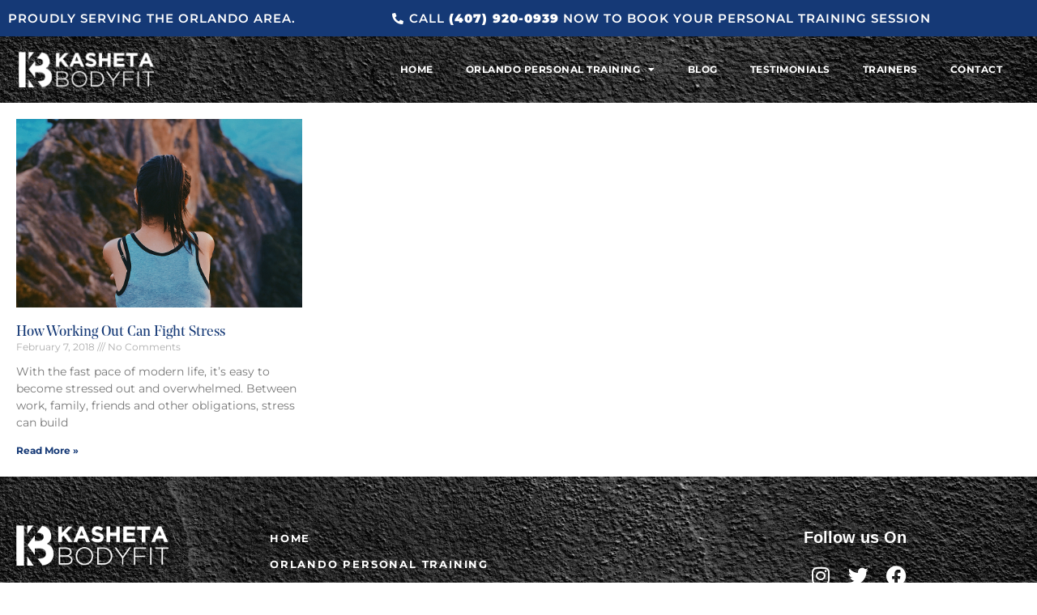

--- FILE ---
content_type: text/css
request_url: https://kashetabodyfit.com/wp-content/uploads/elementor/css/post-4115.css?ver=1769493660
body_size: 1169
content:
.elementor-kit-4115{--e-global-color-primary:#18191B;--e-global-color-secondary:#F0F0F0;--e-global-color-text:#18191B;--e-global-color-accent:#153976;--e-global-color-75ce913:#FFFFFF;--e-global-color-9e93f1b:#5388E3;--e-global-color-ac9f001:#B0D361;--e-global-typography-primary-font-family:"Noe Regular";--e-global-typography-primary-font-size:45px;--e-global-typography-primary-font-weight:500;--e-global-typography-primary-line-height:1.3em;--e-global-typography-secondary-font-family:"Noe Regular";--e-global-typography-secondary-font-size:27px;--e-global-typography-secondary-font-weight:500;--e-global-typography-secondary-line-height:1.4em;--e-global-typography-secondary-letter-spacing:0px;--e-global-typography-text-font-family:"Montserrat";--e-global-typography-text-font-size:15px;--e-global-typography-text-font-weight:400;--e-global-typography-text-line-height:1.7em;--e-global-typography-text-letter-spacing:0px;--e-global-typography-accent-font-family:"Montserrat";--e-global-typography-accent-font-size:15px;--e-global-typography-accent-font-weight:700;--e-global-typography-accent-line-height:1.4em;--e-global-typography-accent-letter-spacing:0.8px;--e-global-typography-168b324-font-family:"Montserrat";--e-global-typography-168b324-font-size:17px;--e-global-typography-168b324-font-weight:800;--e-global-typography-168b324-text-transform:uppercase;--e-global-typography-168b324-letter-spacing:1px;--e-global-typography-dcfcb83-font-family:"Montserrat";--e-global-typography-dcfcb83-font-size:14px;--e-global-typography-dcfcb83-font-weight:400;--e-global-typography-dcfcb83-line-height:1.4em;--e-global-typography-dcfcb83-letter-spacing:0.1px;--e-global-typography-df75769-font-family:"Noe Regular";--e-global-typography-df75769-font-size:65px;--e-global-typography-df75769-font-weight:500;--e-global-typography-df75769-line-height:1.2em;--e-global-typography-93f2032-font-family:"Lexend";--e-global-typography-93f2032-font-size:65px;--e-global-typography-93f2032-font-weight:500;--e-global-typography-0593e31-font-family:"Noe Regular";--e-global-typography-0593e31-font-size:16px;--e-global-typography-0593e31-font-weight:500;--e-global-typography-0593e31-line-height:1.5em;--e-global-typography-0593e31-letter-spacing:0px;--e-global-typography-67fe13b-font-family:"Noe Regular";--e-global-typography-67fe13b-font-size:40px;--e-global-typography-67fe13b-font-weight:400;--e-global-typography-67fe13b-letter-spacing:0px;--e-global-typography-ec56234-font-family:"Noe Regular";--e-global-typography-ec56234-font-size:19px;--e-global-typography-ec56234-font-weight:500;--e-global-typography-ec56234-line-height:1.5em;--e-global-typography-ec56234-letter-spacing:0px;--e-global-typography-f84e20a-font-family:"Montserrat";--e-global-typography-f84e20a-font-size:14px;--e-global-typography-f84e20a-font-weight:500;--e-global-typography-f84e20a-line-height:1.7em;--e-global-typography-f84e20a-letter-spacing:0px;color:#626262;font-family:"Montserrat", Sans-serif;font-size:15px;font-weight:400;line-height:1.7em;letter-spacing:0px;}.elementor-kit-4115 button,.elementor-kit-4115 input[type="button"],.elementor-kit-4115 input[type="submit"],.elementor-kit-4115 .elementor-button{background-color:var( --e-global-color-75ce913 );font-family:"Montserrat", Sans-serif;font-size:15px;font-weight:900;text-transform:uppercase;line-height:1.4em;letter-spacing:2.2px;color:var( --e-global-color-accent );border-style:solid;border-width:1px 1px 1px 1px;border-color:var( --e-global-color-accent );border-radius:0px 0px 0px 0px;padding:15px 30px 15px 30px;}.elementor-kit-4115 button:hover,.elementor-kit-4115 button:focus,.elementor-kit-4115 input[type="button"]:hover,.elementor-kit-4115 input[type="button"]:focus,.elementor-kit-4115 input[type="submit"]:hover,.elementor-kit-4115 input[type="submit"]:focus,.elementor-kit-4115 .elementor-button:hover,.elementor-kit-4115 .elementor-button:focus{background-color:var( --e-global-color-accent );color:var( --e-global-color-75ce913 );}.elementor-kit-4115 e-page-transition{background-color:#FFBC7D;}.elementor-kit-4115 a{color:var( --e-global-color-accent );}.elementor-kit-4115 h1{color:#18191B;font-family:"Noe Regular", Sans-serif;font-size:65px;font-weight:500;line-height:1.2em;}.elementor-kit-4115 h2{color:#18191B;font-family:"Noe Regular", Sans-serif;font-size:45px;font-weight:500;line-height:1.3em;}.elementor-kit-4115 h3{color:#18191B;font-family:"Noe Regular", Sans-serif;font-size:27px;font-weight:500;letter-spacing:0px;}.elementor-kit-4115 h4{color:#18191B;font-family:"Noe Regular", Sans-serif;font-size:23px;font-weight:500;letter-spacing:0px;}.elementor-kit-4115 h5{color:#18191B;font-family:"Noe Regular", Sans-serif;font-size:16px;font-weight:500;line-height:1.5em;letter-spacing:0px;}.elementor-kit-4115 h6{color:#18191B;font-family:"Noe Regular", Sans-serif;font-size:16px;font-weight:500;line-height:1.5em;letter-spacing:0px;}.elementor-kit-4115 label{color:#626262;font-family:"Lato", Sans-serif;font-size:15px;font-weight:400;line-height:1.7em;letter-spacing:0px;}.elementor-kit-4115 input:not([type="button"]):not([type="submit"]),.elementor-kit-4115 textarea,.elementor-kit-4115 .elementor-field-textual{font-family:"Lato", Sans-serif;font-size:15px;font-weight:400;line-height:1.7em;letter-spacing:0px;color:#626262;background-color:var( --e-global-color-secondary );border-style:solid;border-width:2px 2px 2px 2px;border-color:var( --e-global-color-secondary );border-radius:0px 0px 0px 0px;padding:20px 20px 20px 20px;}.elementor-kit-4115 input:focus:not([type="button"]):not([type="submit"]),.elementor-kit-4115 textarea:focus,.elementor-kit-4115 .elementor-field-textual:focus{border-style:solid;border-width:2px 2px 2px 2px;border-color:var( --e-global-color-accent );}.elementor-section.elementor-section-boxed > .elementor-container{max-width:1140px;}.e-con{--container-max-width:1140px;}.elementor-widget:not(:last-child){margin-block-end:20px;}.elementor-element{--widgets-spacing:20px 20px;--widgets-spacing-row:20px;--widgets-spacing-column:20px;}{}h1.entry-title{display:var(--page-title-display);}@media(max-width:1024px){.elementor-kit-4115{--e-global-typography-primary-font-size:35px;--e-global-typography-secondary-font-size:24px;--e-global-typography-text-font-size:15px;--e-global-typography-accent-font-size:14px;--e-global-typography-df75769-font-size:50px;--e-global-typography-93f2032-font-size:50px;--e-global-typography-0593e31-font-size:16px;--e-global-typography-67fe13b-font-size:22px;--e-global-typography-ec56234-font-size:19px;--e-global-typography-f84e20a-font-size:14px;font-size:15px;}.elementor-kit-4115 h1{font-size:50px;}.elementor-kit-4115 h2{font-size:35px;}.elementor-kit-4115 h3{font-size:24px;}.elementor-kit-4115 h4{font-size:22px;}.elementor-kit-4115 h5{font-size:16px;}.elementor-kit-4115 h6{font-size:16px;}.elementor-kit-4115 button,.elementor-kit-4115 input[type="button"],.elementor-kit-4115 input[type="submit"],.elementor-kit-4115 .elementor-button{font-size:14px;}.elementor-kit-4115 label{font-size:15px;}.elementor-kit-4115 input:not([type="button"]):not([type="submit"]),.elementor-kit-4115 textarea,.elementor-kit-4115 .elementor-field-textual{font-size:15px;}.elementor-section.elementor-section-boxed > .elementor-container{max-width:1024px;}.e-con{--container-max-width:1024px;}}@media(max-width:767px){.elementor-kit-4115{--e-global-typography-primary-font-size:31px;--e-global-typography-secondary-font-size:22px;--e-global-typography-text-font-size:14px;--e-global-typography-accent-font-size:13px;--e-global-typography-df75769-font-size:40px;--e-global-typography-df75769-line-height:1.3em;--e-global-typography-93f2032-font-size:48px;--e-global-typography-0593e31-font-size:16px;--e-global-typography-67fe13b-font-size:21px;--e-global-typography-ec56234-font-size:19px;--e-global-typography-f84e20a-font-size:13px;font-size:14px;}.elementor-kit-4115 h1{font-size:40px;line-height:1.3em;}.elementor-kit-4115 h2{font-size:31px;}.elementor-kit-4115 h3{font-size:22px;}.elementor-kit-4115 h4{font-size:21px;}.elementor-kit-4115 h5{font-size:16px;}.elementor-kit-4115 h6{font-size:16px;}.elementor-kit-4115 button,.elementor-kit-4115 input[type="button"],.elementor-kit-4115 input[type="submit"],.elementor-kit-4115 .elementor-button{font-size:13px;}.elementor-kit-4115 label{font-size:14px;}.elementor-kit-4115 input:not([type="button"]):not([type="submit"]),.elementor-kit-4115 textarea,.elementor-kit-4115 .elementor-field-textual{font-size:14px;}.elementor-section.elementor-section-boxed > .elementor-container{max-width:767px;}.e-con{--container-max-width:767px;}}/* Start Custom Fonts CSS */@font-face {
	font-family: 'Noe Regular';
	font-style: normal;
	font-weight: normal;
	font-display: auto;
	src: url('https://kashetabodyfit.com/wp-content/uploads/2022/01/NoeDisplay-Regular.eot');
	src: url('https://kashetabodyfit.com/wp-content/uploads/2022/01/NoeDisplay-Regular.eot?#iefix') format('embedded-opentype'),
		url('https://kashetabodyfit.com/wp-content/uploads/2022/01/NoeDisplay-Regular.woff2') format('woff2'),
		url('https://kashetabodyfit.com/wp-content/uploads/2022/01/NoeDisplay-Regular.woff') format('woff');
}
/* End Custom Fonts CSS */

--- FILE ---
content_type: text/css
request_url: https://kashetabodyfit.com/wp-content/uploads/elementor/css/post-10.css?ver=1769493661
body_size: 893
content:
.elementor-10 .elementor-element.elementor-element-54b231b:not(.elementor-motion-effects-element-type-background), .elementor-10 .elementor-element.elementor-element-54b231b > .elementor-motion-effects-container > .elementor-motion-effects-layer{background-color:var( --e-global-color-accent );}.elementor-10 .elementor-element.elementor-element-54b231b{transition:background 0.3s, border 0.3s, border-radius 0.3s, box-shadow 0.3s;}.elementor-10 .elementor-element.elementor-element-54b231b > .elementor-background-overlay{transition:background 0.3s, border-radius 0.3s, opacity 0.3s;}.elementor-10 .elementor-element.elementor-element-9d523ea .elementor-icon-list-icon i{color:var( --e-global-color-75ce913 );transition:color 0.3s;}.elementor-10 .elementor-element.elementor-element-9d523ea .elementor-icon-list-icon svg{fill:var( --e-global-color-75ce913 );transition:fill 0.3s;}.elementor-10 .elementor-element.elementor-element-9d523ea{--e-icon-list-icon-size:14px;--e-icon-list-icon-align:left;--e-icon-list-icon-margin:0 calc(var(--e-icon-list-icon-size, 1em) * 0.25) 0 0;--icon-vertical-align:center;--icon-vertical-offset:0px;}.elementor-10 .elementor-element.elementor-element-9d523ea .elementor-icon-list-item > .elementor-icon-list-text, .elementor-10 .elementor-element.elementor-element-9d523ea .elementor-icon-list-item > a{font-family:"Montserrat", Sans-serif;font-size:15px;font-weight:600;text-transform:uppercase;letter-spacing:1px;}.elementor-10 .elementor-element.elementor-element-9d523ea .elementor-icon-list-text{color:var( --e-global-color-75ce913 );transition:color 0.3s;}.elementor-10 .elementor-element.elementor-element-794cee3 .elementor-icon-list-icon i{color:var( --e-global-color-75ce913 );transition:color 0.3s;}.elementor-10 .elementor-element.elementor-element-794cee3 .elementor-icon-list-icon svg{fill:var( --e-global-color-75ce913 );transition:fill 0.3s;}.elementor-10 .elementor-element.elementor-element-794cee3{--e-icon-list-icon-size:14px;--e-icon-list-icon-align:center;--e-icon-list-icon-margin:0 calc(var(--e-icon-list-icon-size, 1em) * 0.125);--icon-vertical-align:center;--icon-vertical-offset:0px;}.elementor-10 .elementor-element.elementor-element-794cee3 .elementor-icon-list-item > .elementor-icon-list-text, .elementor-10 .elementor-element.elementor-element-794cee3 .elementor-icon-list-item > a{font-family:"Montserrat", Sans-serif;font-size:15px;font-weight:600;text-transform:uppercase;letter-spacing:1px;}.elementor-10 .elementor-element.elementor-element-794cee3 .elementor-icon-list-text{color:var( --e-global-color-75ce913 );transition:color 0.3s;}.elementor-10 .elementor-element.elementor-element-6323339:not(.elementor-motion-effects-element-type-background), .elementor-10 .elementor-element.elementor-element-6323339 > .elementor-motion-effects-container > .elementor-motion-effects-layer{background-color:var( --e-global-color-secondary );background-image:url("https://kashetabodyfit.com/wp-content/uploads/2021/05/texture.jpeg");background-position:center center;background-size:cover;}.elementor-10 .elementor-element.elementor-element-6323339 > .elementor-background-overlay{background-color:var( --e-global-color-primary );opacity:0.73;transition:background 0.3s, border-radius 0.3s, opacity 0.3s;}.elementor-10 .elementor-element.elementor-element-6323339 > .elementor-container{min-height:82px;}.elementor-10 .elementor-element.elementor-element-6323339{transition:background 0.3s, border 0.3s, border-radius 0.3s, box-shadow 0.3s;margin-top:0px;margin-bottom:0px;padding:0% 1% 0% 1%;}.elementor-10 .elementor-element.elementor-element-d2cb20f{text-align:start;}.elementor-10 .elementor-element.elementor-element-d2cb20f img{width:89%;}.elementor-10 .elementor-element.elementor-element-05bb288 .elementor-menu-toggle{margin:0 auto;background-color:#18191B00;}.elementor-10 .elementor-element.elementor-element-05bb288 .elementor-nav-menu .elementor-item{font-family:"Montserrat", Sans-serif;font-size:12px;font-weight:700;text-transform:uppercase;letter-spacing:0.5px;}.elementor-10 .elementor-element.elementor-element-05bb288 .elementor-nav-menu--main .elementor-item{color:var( --e-global-color-75ce913 );fill:var( --e-global-color-75ce913 );}.elementor-10 .elementor-element.elementor-element-05bb288 .elementor-nav-menu--main .elementor-item:hover,
					.elementor-10 .elementor-element.elementor-element-05bb288 .elementor-nav-menu--main .elementor-item.elementor-item-active,
					.elementor-10 .elementor-element.elementor-element-05bb288 .elementor-nav-menu--main .elementor-item.highlighted,
					.elementor-10 .elementor-element.elementor-element-05bb288 .elementor-nav-menu--main .elementor-item:focus{color:var( --e-global-color-9e93f1b );fill:var( --e-global-color-9e93f1b );}.elementor-10 .elementor-element.elementor-element-05bb288 .elementor-nav-menu--main:not(.e--pointer-framed) .elementor-item:before,
					.elementor-10 .elementor-element.elementor-element-05bb288 .elementor-nav-menu--main:not(.e--pointer-framed) .elementor-item:after{background-color:var( --e-global-color-9e93f1b );}.elementor-10 .elementor-element.elementor-element-05bb288 .e--pointer-framed .elementor-item:before,
					.elementor-10 .elementor-element.elementor-element-05bb288 .e--pointer-framed .elementor-item:after{border-color:var( --e-global-color-9e93f1b );}.elementor-10 .elementor-element.elementor-element-05bb288 .elementor-nav-menu--main .elementor-item.elementor-item-active{color:var( --e-global-color-9e93f1b );}.elementor-10 .elementor-element.elementor-element-05bb288 .elementor-nav-menu--main:not(.e--pointer-framed) .elementor-item.elementor-item-active:before,
					.elementor-10 .elementor-element.elementor-element-05bb288 .elementor-nav-menu--main:not(.e--pointer-framed) .elementor-item.elementor-item-active:after{background-color:var( --e-global-color-9e93f1b );}.elementor-10 .elementor-element.elementor-element-05bb288 .e--pointer-framed .elementor-item.elementor-item-active:before,
					.elementor-10 .elementor-element.elementor-element-05bb288 .e--pointer-framed .elementor-item.elementor-item-active:after{border-color:var( --e-global-color-9e93f1b );}.elementor-10 .elementor-element.elementor-element-05bb288 .elementor-nav-menu--dropdown a.elementor-item-active{color:var( --e-global-color-9e93f1b );}.elementor-10 .elementor-element.elementor-element-05bb288 div.elementor-menu-toggle{color:#FFFFFF;}.elementor-10 .elementor-element.elementor-element-05bb288 div.elementor-menu-toggle svg{fill:#FFFFFF;}.elementor-10 .elementor-element.elementor-element-05bb288 div.elementor-menu-toggle:hover, .elementor-10 .elementor-element.elementor-element-05bb288 div.elementor-menu-toggle:focus{color:#FFFFFF;}.elementor-10 .elementor-element.elementor-element-05bb288 div.elementor-menu-toggle:hover svg, .elementor-10 .elementor-element.elementor-element-05bb288 div.elementor-menu-toggle:focus svg{fill:#FFFFFF;}.elementor-10 .elementor-element.elementor-element-05bb288 .elementor-menu-toggle:hover, .elementor-10 .elementor-element.elementor-element-05bb288 .elementor-menu-toggle:focus{background-color:var( --e-global-color-secondary );}.elementor-theme-builder-content-area{height:400px;}.elementor-location-header:before, .elementor-location-footer:before{content:"";display:table;clear:both;}@media(max-width:1024px){.elementor-10 .elementor-element.elementor-element-d2cb20f img{width:100%;}}@media(min-width:768px){.elementor-10 .elementor-element.elementor-element-29f0e74{width:36.949%;}.elementor-10 .elementor-element.elementor-element-c735033{width:63.051%;}.elementor-10 .elementor-element.elementor-element-693182f{width:25.198%;}.elementor-10 .elementor-element.elementor-element-81b7871{width:74.802%;}}@media(max-width:767px){.elementor-10 .elementor-element.elementor-element-9d523ea .elementor-icon-list-item > .elementor-icon-list-text, .elementor-10 .elementor-element.elementor-element-9d523ea .elementor-icon-list-item > a{font-size:12px;line-height:16px;}.elementor-10 .elementor-element.elementor-element-794cee3 .elementor-icon-list-item > .elementor-icon-list-text, .elementor-10 .elementor-element.elementor-element-794cee3 .elementor-icon-list-item > a{font-size:12px;line-height:16px;}.elementor-10 .elementor-element.elementor-element-6323339{padding:2% 2% 2% 2%;}.elementor-10 .elementor-element.elementor-element-d2cb20f{text-align:center;}.elementor-10 .elementor-element.elementor-element-d2cb20f img{width:51%;}.elementor-10 .elementor-element.elementor-element-05bb288{--nav-menu-icon-size:23px;}}

--- FILE ---
content_type: text/css
request_url: https://kashetabodyfit.com/wp-content/uploads/elementor/css/post-120.css?ver=1769537696
body_size: 951
content:
.elementor-120 .elementor-element.elementor-element-ebe1b7e:not(.elementor-motion-effects-element-type-background), .elementor-120 .elementor-element.elementor-element-ebe1b7e > .elementor-motion-effects-container > .elementor-motion-effects-layer{background-color:#000000;background-image:url("https://kashetabodyfit.com/wp-content/uploads/2021/05/texture.jpeg");background-position:center center;background-size:cover;}.elementor-120 .elementor-element.elementor-element-ebe1b7e{transition:background 0.3s, border 0.3s, border-radius 0.3s, box-shadow 0.3s;padding:40px 0px 30px 0px;}.elementor-120 .elementor-element.elementor-element-ebe1b7e > .elementor-background-overlay{transition:background 0.3s, border-radius 0.3s, opacity 0.3s;}.elementor-120 .elementor-element.elementor-element-0f818c7{text-align:start;}.elementor-120 .elementor-element.elementor-element-bbf8e8b > .elementor-widget-container{padding:10px 0px 0px 0px;}.elementor-120 .elementor-element.elementor-element-bbf8e8b .elementor-icon-list-items:not(.elementor-inline-items) .elementor-icon-list-item:not(:last-child){padding-block-end:calc(8px/2);}.elementor-120 .elementor-element.elementor-element-bbf8e8b .elementor-icon-list-items:not(.elementor-inline-items) .elementor-icon-list-item:not(:first-child){margin-block-start:calc(8px/2);}.elementor-120 .elementor-element.elementor-element-bbf8e8b .elementor-icon-list-items.elementor-inline-items .elementor-icon-list-item{margin-inline:calc(8px/2);}.elementor-120 .elementor-element.elementor-element-bbf8e8b .elementor-icon-list-items.elementor-inline-items{margin-inline:calc(-8px/2);}.elementor-120 .elementor-element.elementor-element-bbf8e8b .elementor-icon-list-items.elementor-inline-items .elementor-icon-list-item:after{inset-inline-end:calc(-8px/2);}.elementor-120 .elementor-element.elementor-element-bbf8e8b .elementor-icon-list-icon i{color:#FFFFFF;transition:color 0.3s;}.elementor-120 .elementor-element.elementor-element-bbf8e8b .elementor-icon-list-icon svg{fill:#FFFFFF;transition:fill 0.3s;}.elementor-120 .elementor-element.elementor-element-bbf8e8b{--e-icon-list-icon-size:16px;--icon-vertical-offset:0px;}.elementor-120 .elementor-element.elementor-element-bbf8e8b .elementor-icon-list-icon{padding-inline-end:5px;}.elementor-120 .elementor-element.elementor-element-bbf8e8b .elementor-icon-list-item > .elementor-icon-list-text, .elementor-120 .elementor-element.elementor-element-bbf8e8b .elementor-icon-list-item > a{font-family:"Montserrat", Sans-serif;font-size:14px;font-weight:bold;line-height:1.8em;}.elementor-120 .elementor-element.elementor-element-bbf8e8b .elementor-icon-list-text{color:#FFFFFF;transition:color 0.3s;}.elementor-120 .elementor-element.elementor-element-e045278 .elementor-nav-menu .elementor-item{font-family:"Montserrat", Sans-serif;font-size:13px;font-weight:700;text-transform:uppercase;line-height:1.3em;letter-spacing:1.8px;}.elementor-120 .elementor-element.elementor-element-e045278 .elementor-nav-menu--main .elementor-item{color:#FFFFFF;fill:#FFFFFF;padding-left:0px;padding-right:0px;padding-top:8px;padding-bottom:8px;}.elementor-120 .elementor-element.elementor-element-bf9fb20{--spacer-size:28px;}.elementor-120 .elementor-element.elementor-element-3ddbb8f{text-align:end;}.elementor-120 .elementor-element.elementor-element-3ddbb8f .elementor-heading-title{font-family:"Gothic", Sans-serif;font-size:20px;font-weight:bold;color:#FFFFFF;}.elementor-120 .elementor-element.elementor-element-e22875e .elementor-repeater-item-5f00091.elementor-social-icon{background-color:#02010100;}.elementor-120 .elementor-element.elementor-element-e22875e .elementor-repeater-item-29717d2.elementor-social-icon{background-color:#02010100;}.elementor-120 .elementor-element.elementor-element-e22875e .elementor-repeater-item-fa2d0ef.elementor-social-icon{background-color:#02010100;}.elementor-120 .elementor-element.elementor-element-e22875e{--grid-template-columns:repeat(0, auto);--grid-column-gap:18px;--grid-row-gap:0px;}.elementor-120 .elementor-element.elementor-element-e22875e .elementor-widget-container{text-align:right;}.elementor-120 .elementor-element.elementor-element-e22875e .elementor-social-icon{--icon-padding:0em;}.elementor-120 .elementor-element.elementor-element-2295de8:not(.elementor-motion-effects-element-type-background), .elementor-120 .elementor-element.elementor-element-2295de8 > .elementor-motion-effects-container > .elementor-motion-effects-layer{background-color:var( --e-global-color-primary );}.elementor-120 .elementor-element.elementor-element-2295de8{transition:background 0.3s, border 0.3s, border-radius 0.3s, box-shadow 0.3s;}.elementor-120 .elementor-element.elementor-element-2295de8 > .elementor-background-overlay{transition:background 0.3s, border-radius 0.3s, opacity 0.3s;}.elementor-120 .elementor-element.elementor-element-de39979{text-align:center;}.elementor-120 .elementor-element.elementor-element-de39979 .elementor-heading-title{font-family:"Montserrat", Sans-serif;font-size:8px;font-weight:800;text-transform:uppercase;letter-spacing:1px;color:#FFFFFF;}.elementor-theme-builder-content-area{height:400px;}.elementor-location-header:before, .elementor-location-footer:before{content:"";display:table;clear:both;}@media(min-width:768px){.elementor-120 .elementor-element.elementor-element-e3384c6{width:27.955%;}.elementor-120 .elementor-element.elementor-element-b485d84{width:28.698%;}.elementor-120 .elementor-element.elementor-element-cad8eef{width:18.299%;}}/* Start Custom Fonts CSS */@font-face {
	font-family: 'Gothic';
	font-style: normal;
	font-weight: normal;
	font-display: auto;
	src: url('https://www.kashetabodyfit.com/wp-content/uploads/2021/05/CenturyGothic.woff2') format('woff2'),
		url('https://www.kashetabodyfit.com/wp-content/uploads/2021/05/CenturyGothic.woff') format('woff');
}
@font-face {
	font-family: 'Gothic';
	font-style: normal;
	font-weight: bold;
	font-display: auto;
	src: url('https://www.kashetabodyfit.com/wp-content/uploads/2021/05/CenturyGothic-Bold.woff2') format('woff2'),
		url('https://www.kashetabodyfit.com/wp-content/uploads/2021/05/CenturyGothic-Bold.woff') format('woff');
}
/* End Custom Fonts CSS */

--- FILE ---
content_type: text/css
request_url: https://kashetabodyfit.com/wp-content/uploads/elementor/css/post-3233.css?ver=1769497977
body_size: 145
content:
.elementor-3233 .elementor-element.elementor-element-1493a62{--grid-row-gap:35px;--grid-column-gap:30px;}.elementor-3233 .elementor-element.elementor-element-1493a62 .elementor-posts-container .elementor-post__thumbnail{padding-bottom:calc( 0.66 * 100% );}.elementor-3233 .elementor-element.elementor-element-1493a62:after{content:"0.66";}.elementor-3233 .elementor-element.elementor-element-1493a62 .elementor-post__thumbnail__link{width:100%;}.elementor-3233 .elementor-element.elementor-element-1493a62 .elementor-post__meta-data span + span:before{content:"///";}.elementor-3233 .elementor-element.elementor-element-1493a62.elementor-posts--thumbnail-left .elementor-post__thumbnail__link{margin-right:20px;}.elementor-3233 .elementor-element.elementor-element-1493a62.elementor-posts--thumbnail-right .elementor-post__thumbnail__link{margin-left:20px;}.elementor-3233 .elementor-element.elementor-element-1493a62.elementor-posts--thumbnail-top .elementor-post__thumbnail__link{margin-bottom:20px;}.elementor-3233 .elementor-element.elementor-element-1493a62 .elementor-pagination{text-align:center;}body:not(.rtl) .elementor-3233 .elementor-element.elementor-element-1493a62 .elementor-pagination .page-numbers:not(:first-child){margin-left:calc( 10px/2 );}body:not(.rtl) .elementor-3233 .elementor-element.elementor-element-1493a62 .elementor-pagination .page-numbers:not(:last-child){margin-right:calc( 10px/2 );}body.rtl .elementor-3233 .elementor-element.elementor-element-1493a62 .elementor-pagination .page-numbers:not(:first-child){margin-right:calc( 10px/2 );}body.rtl .elementor-3233 .elementor-element.elementor-element-1493a62 .elementor-pagination .page-numbers:not(:last-child){margin-left:calc( 10px/2 );}@media(max-width:767px){.elementor-3233 .elementor-element.elementor-element-1493a62 .elementor-posts-container .elementor-post__thumbnail{padding-bottom:calc( 0.5 * 100% );}.elementor-3233 .elementor-element.elementor-element-1493a62:after{content:"0.5";}.elementor-3233 .elementor-element.elementor-element-1493a62 .elementor-post__thumbnail__link{width:100%;}}